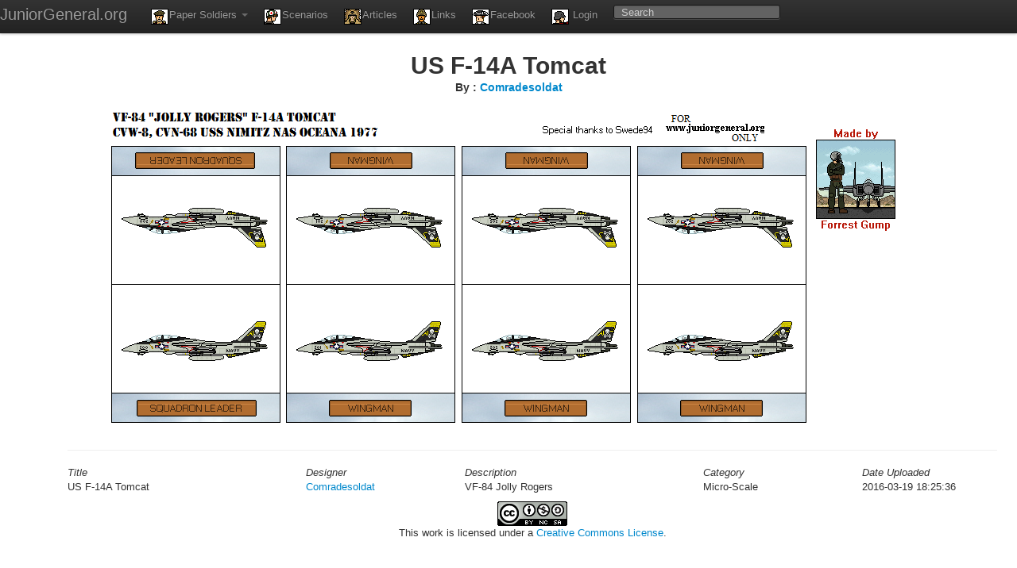

--- FILE ---
content_type: text/html; charset=UTF-8
request_url: https://juniorgeneral.org/index.php/figure/view/USF14ATomcatVF84JollyRogers
body_size: 1674
content:
<!DOCTYPE HTML lang="en">
<head>
    <meta name="description" content="Promoting the use of historical simulations as a tool for teaching history.  Free resources anyone can use.">
    <title>
        US F-14A Tomcat | Paper Miniature
    </title>
    <meta http-equiv="Content-Type" content="text/html; charset=UTF-8">
    <meta name="viewport" content="width=device-width, initial-scale=1">
    <meta http-equiv="X-UA-Compatible" content="IE=edge">

    <META HTTP-EQUIV="CACHE-CONTROL" CONTENT="Public">
    <meta http-equiv="Cache-Control" content="max-age=5000">
    <meta http-equiv="expires" content="0" />
    <link href="//netdna.bootstrapcdn.com/twitter-bootstrap/2.0.4/css/bootstrap-combined.min.css" rel="stylesheet">
    <link rel="stylesheet" type="text/css" href="https://juniorgeneral.org/asset/juniorgeneral/css/jg.css">

    <script src="//ajax.googleapis.com/ajax/libs/jquery/1.8.3/jquery.min.js"></script>
    <script src="//netdna.bootstrapcdn.com/twitter-bootstrap/2.0.4/js/bootstrap.min.js"></script>
</head>
<body data-spy="scroll">

    <div class="navbar navbar-inverse navbar-fixed-top">

        <div class="navbar-inner">
            <a class="brand" href="https://juniorgeneral.org">JuniorGeneral.org</a>
            <div class="container">

                <ul class="nav">
                    <li class="dropdown">
                        <a href="#" class="dropdown-toggle" data-toggle="dropdown">
                            <i class="jg_tweleve"></i>Paper Soldiers
                            <b class="caret"></b>
                        </a>
                        <ul class="dropdown-menu">
                            <li><a href="https://juniorgeneral.org/index.php/figure/figureList/masters">Masters</a></li>
                            <li><a href="https://juniorgeneral.org/index.php/figure/figureList/ancient">Ancients</a></li>
                            <li><a href="https://juniorgeneral.org/index.php/figure/figureList/medieval">Medieval</a></li>
                            <li><a href="https://juniorgeneral.org/index.php/figure/figureList/renaissance">Renaissance</a></li>
                            <li><a href="https://juniorgeneral.org/index.php/figure/figureList/18thcentury">18th Century</a></li>
                            <li><a href="https://juniorgeneral.org/index.php/figure/figureList/19thcentury">19th Century</a></li>
                            <li><a href="https://juniorgeneral.org/index.php/figure/figureList/early20th">Early 20th</a></li>
                            <li><a href="https://juniorgeneral.org/index.php/figure/figureList/ww2">WW2</a></li>
                            <li><a href="https://juniorgeneral.org/index.php/figure/figureList/coldwar">Cold War</a></li>
                            <li><a href="https://juniorgeneral.org/index.php/figure/figureList/modern">Modern</a></li>
                            <li><a href="https://juniorgeneral.org/index.php/figure/figureList/topdowns">Top-downs</a></li>
                            <li><a href="https://juniorgeneral.org/index.php/figure/figureList/scifi">Science Fiction</a></li>
                            <li><a href="https://juniorgeneral.org/index.php/figure/figureList/fantasy">Fantasy</a></li>
                        </ul>
                    </li>
                    <li>
                        <a href="https://juniorgeneral.org/index.php/scenario/"><i class="jg_fourty"></i>Scenarios</a>
                    </li>
                    <li>
                        <a href="https://juniorgeneral.org/index.php/article/"><i class="jg_nine"></i>Articles</a>
                    </li>
                    <li>
                        <a href="https://juniorgeneral.org/index.php/links/"><i class="jg_eight"></i>Links</a>
                    </li>
                    <li>
                        <a href="https://www.facebook.com/pages/Junior-General/122810484457982/"><i class="jg_thirtyfour"></i>Facebook</a>
                    </li>
                    <li>
                        <a href="https://juniorgeneral.org/index.php/user/"><i class="jg_thirtynine"></i>
                            Login
                        </a>
                    </li>
                                    </ul>
                <form method="post" action="https://juniorgeneral.org/index.php/search/searchItem/" class="navbar-search pull-left">
                    <input type="text" class="search-query" placeholder="Search" id="search" name="search">
                </form>
            </div>           
        </div>

    </div>
<div style="margin-top:25px;">

    <center>
    <h1>US F-14A Tomcat</h1>
    <h4>By : <a href="../designer/Comradesoldat">Comradesoldat</a></h4><br/>
        <img class="fig-image" src="https://juniorgeneral.org/uploaded/031916/VF84_Jolly_Rogers_F14A_1977.png" alt="US F-14A Tomcat">
    </center>
</div>
<div class="container">

    <div class="span12">
        <hr/>
        <div class="row-fluid">
            <div class="span3">
                <i>Title</i>
                <p>US F-14A Tomcat</p>
            </div>

            <div class="span2">
                <i>Designer</i>
                <p><a href="../designer/Comradesoldat">Comradesoldat</a></p>
            </div> 

            <div class="span3">
                <i>Description</i>
                <p>VF-84 Jolly Rogers</p>
            </div>   

            <div class="span2">
                <i>Category</i>
                <p>Micro-Scale</p>
            </div> 

            <div class="span2">
                <i>Date Uploaded</i>
                <p>2016-03-19 18:25:36</p>
            </div> 

        </div>

            </div>
    <div class="span12" style="text-align:center">
        <a rel="license" target="blank" href="https://creativecommons.org/licenses/by-nc-sa/4.0/"><img alt="Creative Commons License" style="border-width:0" src="https://i.creativecommons.org/l/by-nc-sa/4.0/88x31.png" /></a><br />This work is licensed under a <a rel="license" href="https://creativecommons.org/licenses/by-nc-sa/4.0/">Creative Commons License</a>.
    </div>
</div>


<script type="text/javascript">

  var _gaq = _gaq || [];
  _gaq.push(['_setAccount', 'UA-32593050-1']);
  _gaq.push(['_trackPageview']);

  (function() {
    var ga = document.createElement('script'); ga.type = 'text/javascript'; ga.async = true;
    ga.src = ('https:' == document.location.protocol ? 'https://ssl' : 'http://www') + '.google-analytics.com/ga.js';
    var s = document.getElementsByTagName('script')[0]; s.parentNode.insertBefore(ga, s);
  })();

</script>
</body>
</html>